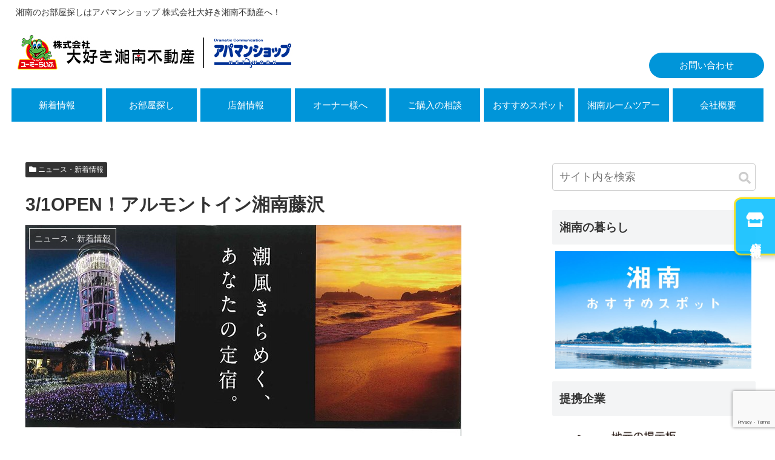

--- FILE ---
content_type: text/html; charset=utf-8
request_url: https://www.google.com/recaptcha/api2/anchor?ar=1&k=6LfwpYIpAAAAAOb23c5-KYBzPFCiw6vqEBVN5eE8&co=aHR0cHM6Ly93d3cuYXBhbWFuc2hvcC1zaG9uYW5jaGludGFpLmNvbTo0NDM.&hl=en&v=PoyoqOPhxBO7pBk68S4YbpHZ&size=invisible&anchor-ms=20000&execute-ms=30000&cb=2umfdcdz6kx6
body_size: 48639
content:
<!DOCTYPE HTML><html dir="ltr" lang="en"><head><meta http-equiv="Content-Type" content="text/html; charset=UTF-8">
<meta http-equiv="X-UA-Compatible" content="IE=edge">
<title>reCAPTCHA</title>
<style type="text/css">
/* cyrillic-ext */
@font-face {
  font-family: 'Roboto';
  font-style: normal;
  font-weight: 400;
  font-stretch: 100%;
  src: url(//fonts.gstatic.com/s/roboto/v48/KFO7CnqEu92Fr1ME7kSn66aGLdTylUAMa3GUBHMdazTgWw.woff2) format('woff2');
  unicode-range: U+0460-052F, U+1C80-1C8A, U+20B4, U+2DE0-2DFF, U+A640-A69F, U+FE2E-FE2F;
}
/* cyrillic */
@font-face {
  font-family: 'Roboto';
  font-style: normal;
  font-weight: 400;
  font-stretch: 100%;
  src: url(//fonts.gstatic.com/s/roboto/v48/KFO7CnqEu92Fr1ME7kSn66aGLdTylUAMa3iUBHMdazTgWw.woff2) format('woff2');
  unicode-range: U+0301, U+0400-045F, U+0490-0491, U+04B0-04B1, U+2116;
}
/* greek-ext */
@font-face {
  font-family: 'Roboto';
  font-style: normal;
  font-weight: 400;
  font-stretch: 100%;
  src: url(//fonts.gstatic.com/s/roboto/v48/KFO7CnqEu92Fr1ME7kSn66aGLdTylUAMa3CUBHMdazTgWw.woff2) format('woff2');
  unicode-range: U+1F00-1FFF;
}
/* greek */
@font-face {
  font-family: 'Roboto';
  font-style: normal;
  font-weight: 400;
  font-stretch: 100%;
  src: url(//fonts.gstatic.com/s/roboto/v48/KFO7CnqEu92Fr1ME7kSn66aGLdTylUAMa3-UBHMdazTgWw.woff2) format('woff2');
  unicode-range: U+0370-0377, U+037A-037F, U+0384-038A, U+038C, U+038E-03A1, U+03A3-03FF;
}
/* math */
@font-face {
  font-family: 'Roboto';
  font-style: normal;
  font-weight: 400;
  font-stretch: 100%;
  src: url(//fonts.gstatic.com/s/roboto/v48/KFO7CnqEu92Fr1ME7kSn66aGLdTylUAMawCUBHMdazTgWw.woff2) format('woff2');
  unicode-range: U+0302-0303, U+0305, U+0307-0308, U+0310, U+0312, U+0315, U+031A, U+0326-0327, U+032C, U+032F-0330, U+0332-0333, U+0338, U+033A, U+0346, U+034D, U+0391-03A1, U+03A3-03A9, U+03B1-03C9, U+03D1, U+03D5-03D6, U+03F0-03F1, U+03F4-03F5, U+2016-2017, U+2034-2038, U+203C, U+2040, U+2043, U+2047, U+2050, U+2057, U+205F, U+2070-2071, U+2074-208E, U+2090-209C, U+20D0-20DC, U+20E1, U+20E5-20EF, U+2100-2112, U+2114-2115, U+2117-2121, U+2123-214F, U+2190, U+2192, U+2194-21AE, U+21B0-21E5, U+21F1-21F2, U+21F4-2211, U+2213-2214, U+2216-22FF, U+2308-230B, U+2310, U+2319, U+231C-2321, U+2336-237A, U+237C, U+2395, U+239B-23B7, U+23D0, U+23DC-23E1, U+2474-2475, U+25AF, U+25B3, U+25B7, U+25BD, U+25C1, U+25CA, U+25CC, U+25FB, U+266D-266F, U+27C0-27FF, U+2900-2AFF, U+2B0E-2B11, U+2B30-2B4C, U+2BFE, U+3030, U+FF5B, U+FF5D, U+1D400-1D7FF, U+1EE00-1EEFF;
}
/* symbols */
@font-face {
  font-family: 'Roboto';
  font-style: normal;
  font-weight: 400;
  font-stretch: 100%;
  src: url(//fonts.gstatic.com/s/roboto/v48/KFO7CnqEu92Fr1ME7kSn66aGLdTylUAMaxKUBHMdazTgWw.woff2) format('woff2');
  unicode-range: U+0001-000C, U+000E-001F, U+007F-009F, U+20DD-20E0, U+20E2-20E4, U+2150-218F, U+2190, U+2192, U+2194-2199, U+21AF, U+21E6-21F0, U+21F3, U+2218-2219, U+2299, U+22C4-22C6, U+2300-243F, U+2440-244A, U+2460-24FF, U+25A0-27BF, U+2800-28FF, U+2921-2922, U+2981, U+29BF, U+29EB, U+2B00-2BFF, U+4DC0-4DFF, U+FFF9-FFFB, U+10140-1018E, U+10190-1019C, U+101A0, U+101D0-101FD, U+102E0-102FB, U+10E60-10E7E, U+1D2C0-1D2D3, U+1D2E0-1D37F, U+1F000-1F0FF, U+1F100-1F1AD, U+1F1E6-1F1FF, U+1F30D-1F30F, U+1F315, U+1F31C, U+1F31E, U+1F320-1F32C, U+1F336, U+1F378, U+1F37D, U+1F382, U+1F393-1F39F, U+1F3A7-1F3A8, U+1F3AC-1F3AF, U+1F3C2, U+1F3C4-1F3C6, U+1F3CA-1F3CE, U+1F3D4-1F3E0, U+1F3ED, U+1F3F1-1F3F3, U+1F3F5-1F3F7, U+1F408, U+1F415, U+1F41F, U+1F426, U+1F43F, U+1F441-1F442, U+1F444, U+1F446-1F449, U+1F44C-1F44E, U+1F453, U+1F46A, U+1F47D, U+1F4A3, U+1F4B0, U+1F4B3, U+1F4B9, U+1F4BB, U+1F4BF, U+1F4C8-1F4CB, U+1F4D6, U+1F4DA, U+1F4DF, U+1F4E3-1F4E6, U+1F4EA-1F4ED, U+1F4F7, U+1F4F9-1F4FB, U+1F4FD-1F4FE, U+1F503, U+1F507-1F50B, U+1F50D, U+1F512-1F513, U+1F53E-1F54A, U+1F54F-1F5FA, U+1F610, U+1F650-1F67F, U+1F687, U+1F68D, U+1F691, U+1F694, U+1F698, U+1F6AD, U+1F6B2, U+1F6B9-1F6BA, U+1F6BC, U+1F6C6-1F6CF, U+1F6D3-1F6D7, U+1F6E0-1F6EA, U+1F6F0-1F6F3, U+1F6F7-1F6FC, U+1F700-1F7FF, U+1F800-1F80B, U+1F810-1F847, U+1F850-1F859, U+1F860-1F887, U+1F890-1F8AD, U+1F8B0-1F8BB, U+1F8C0-1F8C1, U+1F900-1F90B, U+1F93B, U+1F946, U+1F984, U+1F996, U+1F9E9, U+1FA00-1FA6F, U+1FA70-1FA7C, U+1FA80-1FA89, U+1FA8F-1FAC6, U+1FACE-1FADC, U+1FADF-1FAE9, U+1FAF0-1FAF8, U+1FB00-1FBFF;
}
/* vietnamese */
@font-face {
  font-family: 'Roboto';
  font-style: normal;
  font-weight: 400;
  font-stretch: 100%;
  src: url(//fonts.gstatic.com/s/roboto/v48/KFO7CnqEu92Fr1ME7kSn66aGLdTylUAMa3OUBHMdazTgWw.woff2) format('woff2');
  unicode-range: U+0102-0103, U+0110-0111, U+0128-0129, U+0168-0169, U+01A0-01A1, U+01AF-01B0, U+0300-0301, U+0303-0304, U+0308-0309, U+0323, U+0329, U+1EA0-1EF9, U+20AB;
}
/* latin-ext */
@font-face {
  font-family: 'Roboto';
  font-style: normal;
  font-weight: 400;
  font-stretch: 100%;
  src: url(//fonts.gstatic.com/s/roboto/v48/KFO7CnqEu92Fr1ME7kSn66aGLdTylUAMa3KUBHMdazTgWw.woff2) format('woff2');
  unicode-range: U+0100-02BA, U+02BD-02C5, U+02C7-02CC, U+02CE-02D7, U+02DD-02FF, U+0304, U+0308, U+0329, U+1D00-1DBF, U+1E00-1E9F, U+1EF2-1EFF, U+2020, U+20A0-20AB, U+20AD-20C0, U+2113, U+2C60-2C7F, U+A720-A7FF;
}
/* latin */
@font-face {
  font-family: 'Roboto';
  font-style: normal;
  font-weight: 400;
  font-stretch: 100%;
  src: url(//fonts.gstatic.com/s/roboto/v48/KFO7CnqEu92Fr1ME7kSn66aGLdTylUAMa3yUBHMdazQ.woff2) format('woff2');
  unicode-range: U+0000-00FF, U+0131, U+0152-0153, U+02BB-02BC, U+02C6, U+02DA, U+02DC, U+0304, U+0308, U+0329, U+2000-206F, U+20AC, U+2122, U+2191, U+2193, U+2212, U+2215, U+FEFF, U+FFFD;
}
/* cyrillic-ext */
@font-face {
  font-family: 'Roboto';
  font-style: normal;
  font-weight: 500;
  font-stretch: 100%;
  src: url(//fonts.gstatic.com/s/roboto/v48/KFO7CnqEu92Fr1ME7kSn66aGLdTylUAMa3GUBHMdazTgWw.woff2) format('woff2');
  unicode-range: U+0460-052F, U+1C80-1C8A, U+20B4, U+2DE0-2DFF, U+A640-A69F, U+FE2E-FE2F;
}
/* cyrillic */
@font-face {
  font-family: 'Roboto';
  font-style: normal;
  font-weight: 500;
  font-stretch: 100%;
  src: url(//fonts.gstatic.com/s/roboto/v48/KFO7CnqEu92Fr1ME7kSn66aGLdTylUAMa3iUBHMdazTgWw.woff2) format('woff2');
  unicode-range: U+0301, U+0400-045F, U+0490-0491, U+04B0-04B1, U+2116;
}
/* greek-ext */
@font-face {
  font-family: 'Roboto';
  font-style: normal;
  font-weight: 500;
  font-stretch: 100%;
  src: url(//fonts.gstatic.com/s/roboto/v48/KFO7CnqEu92Fr1ME7kSn66aGLdTylUAMa3CUBHMdazTgWw.woff2) format('woff2');
  unicode-range: U+1F00-1FFF;
}
/* greek */
@font-face {
  font-family: 'Roboto';
  font-style: normal;
  font-weight: 500;
  font-stretch: 100%;
  src: url(//fonts.gstatic.com/s/roboto/v48/KFO7CnqEu92Fr1ME7kSn66aGLdTylUAMa3-UBHMdazTgWw.woff2) format('woff2');
  unicode-range: U+0370-0377, U+037A-037F, U+0384-038A, U+038C, U+038E-03A1, U+03A3-03FF;
}
/* math */
@font-face {
  font-family: 'Roboto';
  font-style: normal;
  font-weight: 500;
  font-stretch: 100%;
  src: url(//fonts.gstatic.com/s/roboto/v48/KFO7CnqEu92Fr1ME7kSn66aGLdTylUAMawCUBHMdazTgWw.woff2) format('woff2');
  unicode-range: U+0302-0303, U+0305, U+0307-0308, U+0310, U+0312, U+0315, U+031A, U+0326-0327, U+032C, U+032F-0330, U+0332-0333, U+0338, U+033A, U+0346, U+034D, U+0391-03A1, U+03A3-03A9, U+03B1-03C9, U+03D1, U+03D5-03D6, U+03F0-03F1, U+03F4-03F5, U+2016-2017, U+2034-2038, U+203C, U+2040, U+2043, U+2047, U+2050, U+2057, U+205F, U+2070-2071, U+2074-208E, U+2090-209C, U+20D0-20DC, U+20E1, U+20E5-20EF, U+2100-2112, U+2114-2115, U+2117-2121, U+2123-214F, U+2190, U+2192, U+2194-21AE, U+21B0-21E5, U+21F1-21F2, U+21F4-2211, U+2213-2214, U+2216-22FF, U+2308-230B, U+2310, U+2319, U+231C-2321, U+2336-237A, U+237C, U+2395, U+239B-23B7, U+23D0, U+23DC-23E1, U+2474-2475, U+25AF, U+25B3, U+25B7, U+25BD, U+25C1, U+25CA, U+25CC, U+25FB, U+266D-266F, U+27C0-27FF, U+2900-2AFF, U+2B0E-2B11, U+2B30-2B4C, U+2BFE, U+3030, U+FF5B, U+FF5D, U+1D400-1D7FF, U+1EE00-1EEFF;
}
/* symbols */
@font-face {
  font-family: 'Roboto';
  font-style: normal;
  font-weight: 500;
  font-stretch: 100%;
  src: url(//fonts.gstatic.com/s/roboto/v48/KFO7CnqEu92Fr1ME7kSn66aGLdTylUAMaxKUBHMdazTgWw.woff2) format('woff2');
  unicode-range: U+0001-000C, U+000E-001F, U+007F-009F, U+20DD-20E0, U+20E2-20E4, U+2150-218F, U+2190, U+2192, U+2194-2199, U+21AF, U+21E6-21F0, U+21F3, U+2218-2219, U+2299, U+22C4-22C6, U+2300-243F, U+2440-244A, U+2460-24FF, U+25A0-27BF, U+2800-28FF, U+2921-2922, U+2981, U+29BF, U+29EB, U+2B00-2BFF, U+4DC0-4DFF, U+FFF9-FFFB, U+10140-1018E, U+10190-1019C, U+101A0, U+101D0-101FD, U+102E0-102FB, U+10E60-10E7E, U+1D2C0-1D2D3, U+1D2E0-1D37F, U+1F000-1F0FF, U+1F100-1F1AD, U+1F1E6-1F1FF, U+1F30D-1F30F, U+1F315, U+1F31C, U+1F31E, U+1F320-1F32C, U+1F336, U+1F378, U+1F37D, U+1F382, U+1F393-1F39F, U+1F3A7-1F3A8, U+1F3AC-1F3AF, U+1F3C2, U+1F3C4-1F3C6, U+1F3CA-1F3CE, U+1F3D4-1F3E0, U+1F3ED, U+1F3F1-1F3F3, U+1F3F5-1F3F7, U+1F408, U+1F415, U+1F41F, U+1F426, U+1F43F, U+1F441-1F442, U+1F444, U+1F446-1F449, U+1F44C-1F44E, U+1F453, U+1F46A, U+1F47D, U+1F4A3, U+1F4B0, U+1F4B3, U+1F4B9, U+1F4BB, U+1F4BF, U+1F4C8-1F4CB, U+1F4D6, U+1F4DA, U+1F4DF, U+1F4E3-1F4E6, U+1F4EA-1F4ED, U+1F4F7, U+1F4F9-1F4FB, U+1F4FD-1F4FE, U+1F503, U+1F507-1F50B, U+1F50D, U+1F512-1F513, U+1F53E-1F54A, U+1F54F-1F5FA, U+1F610, U+1F650-1F67F, U+1F687, U+1F68D, U+1F691, U+1F694, U+1F698, U+1F6AD, U+1F6B2, U+1F6B9-1F6BA, U+1F6BC, U+1F6C6-1F6CF, U+1F6D3-1F6D7, U+1F6E0-1F6EA, U+1F6F0-1F6F3, U+1F6F7-1F6FC, U+1F700-1F7FF, U+1F800-1F80B, U+1F810-1F847, U+1F850-1F859, U+1F860-1F887, U+1F890-1F8AD, U+1F8B0-1F8BB, U+1F8C0-1F8C1, U+1F900-1F90B, U+1F93B, U+1F946, U+1F984, U+1F996, U+1F9E9, U+1FA00-1FA6F, U+1FA70-1FA7C, U+1FA80-1FA89, U+1FA8F-1FAC6, U+1FACE-1FADC, U+1FADF-1FAE9, U+1FAF0-1FAF8, U+1FB00-1FBFF;
}
/* vietnamese */
@font-face {
  font-family: 'Roboto';
  font-style: normal;
  font-weight: 500;
  font-stretch: 100%;
  src: url(//fonts.gstatic.com/s/roboto/v48/KFO7CnqEu92Fr1ME7kSn66aGLdTylUAMa3OUBHMdazTgWw.woff2) format('woff2');
  unicode-range: U+0102-0103, U+0110-0111, U+0128-0129, U+0168-0169, U+01A0-01A1, U+01AF-01B0, U+0300-0301, U+0303-0304, U+0308-0309, U+0323, U+0329, U+1EA0-1EF9, U+20AB;
}
/* latin-ext */
@font-face {
  font-family: 'Roboto';
  font-style: normal;
  font-weight: 500;
  font-stretch: 100%;
  src: url(//fonts.gstatic.com/s/roboto/v48/KFO7CnqEu92Fr1ME7kSn66aGLdTylUAMa3KUBHMdazTgWw.woff2) format('woff2');
  unicode-range: U+0100-02BA, U+02BD-02C5, U+02C7-02CC, U+02CE-02D7, U+02DD-02FF, U+0304, U+0308, U+0329, U+1D00-1DBF, U+1E00-1E9F, U+1EF2-1EFF, U+2020, U+20A0-20AB, U+20AD-20C0, U+2113, U+2C60-2C7F, U+A720-A7FF;
}
/* latin */
@font-face {
  font-family: 'Roboto';
  font-style: normal;
  font-weight: 500;
  font-stretch: 100%;
  src: url(//fonts.gstatic.com/s/roboto/v48/KFO7CnqEu92Fr1ME7kSn66aGLdTylUAMa3yUBHMdazQ.woff2) format('woff2');
  unicode-range: U+0000-00FF, U+0131, U+0152-0153, U+02BB-02BC, U+02C6, U+02DA, U+02DC, U+0304, U+0308, U+0329, U+2000-206F, U+20AC, U+2122, U+2191, U+2193, U+2212, U+2215, U+FEFF, U+FFFD;
}
/* cyrillic-ext */
@font-face {
  font-family: 'Roboto';
  font-style: normal;
  font-weight: 900;
  font-stretch: 100%;
  src: url(//fonts.gstatic.com/s/roboto/v48/KFO7CnqEu92Fr1ME7kSn66aGLdTylUAMa3GUBHMdazTgWw.woff2) format('woff2');
  unicode-range: U+0460-052F, U+1C80-1C8A, U+20B4, U+2DE0-2DFF, U+A640-A69F, U+FE2E-FE2F;
}
/* cyrillic */
@font-face {
  font-family: 'Roboto';
  font-style: normal;
  font-weight: 900;
  font-stretch: 100%;
  src: url(//fonts.gstatic.com/s/roboto/v48/KFO7CnqEu92Fr1ME7kSn66aGLdTylUAMa3iUBHMdazTgWw.woff2) format('woff2');
  unicode-range: U+0301, U+0400-045F, U+0490-0491, U+04B0-04B1, U+2116;
}
/* greek-ext */
@font-face {
  font-family: 'Roboto';
  font-style: normal;
  font-weight: 900;
  font-stretch: 100%;
  src: url(//fonts.gstatic.com/s/roboto/v48/KFO7CnqEu92Fr1ME7kSn66aGLdTylUAMa3CUBHMdazTgWw.woff2) format('woff2');
  unicode-range: U+1F00-1FFF;
}
/* greek */
@font-face {
  font-family: 'Roboto';
  font-style: normal;
  font-weight: 900;
  font-stretch: 100%;
  src: url(//fonts.gstatic.com/s/roboto/v48/KFO7CnqEu92Fr1ME7kSn66aGLdTylUAMa3-UBHMdazTgWw.woff2) format('woff2');
  unicode-range: U+0370-0377, U+037A-037F, U+0384-038A, U+038C, U+038E-03A1, U+03A3-03FF;
}
/* math */
@font-face {
  font-family: 'Roboto';
  font-style: normal;
  font-weight: 900;
  font-stretch: 100%;
  src: url(//fonts.gstatic.com/s/roboto/v48/KFO7CnqEu92Fr1ME7kSn66aGLdTylUAMawCUBHMdazTgWw.woff2) format('woff2');
  unicode-range: U+0302-0303, U+0305, U+0307-0308, U+0310, U+0312, U+0315, U+031A, U+0326-0327, U+032C, U+032F-0330, U+0332-0333, U+0338, U+033A, U+0346, U+034D, U+0391-03A1, U+03A3-03A9, U+03B1-03C9, U+03D1, U+03D5-03D6, U+03F0-03F1, U+03F4-03F5, U+2016-2017, U+2034-2038, U+203C, U+2040, U+2043, U+2047, U+2050, U+2057, U+205F, U+2070-2071, U+2074-208E, U+2090-209C, U+20D0-20DC, U+20E1, U+20E5-20EF, U+2100-2112, U+2114-2115, U+2117-2121, U+2123-214F, U+2190, U+2192, U+2194-21AE, U+21B0-21E5, U+21F1-21F2, U+21F4-2211, U+2213-2214, U+2216-22FF, U+2308-230B, U+2310, U+2319, U+231C-2321, U+2336-237A, U+237C, U+2395, U+239B-23B7, U+23D0, U+23DC-23E1, U+2474-2475, U+25AF, U+25B3, U+25B7, U+25BD, U+25C1, U+25CA, U+25CC, U+25FB, U+266D-266F, U+27C0-27FF, U+2900-2AFF, U+2B0E-2B11, U+2B30-2B4C, U+2BFE, U+3030, U+FF5B, U+FF5D, U+1D400-1D7FF, U+1EE00-1EEFF;
}
/* symbols */
@font-face {
  font-family: 'Roboto';
  font-style: normal;
  font-weight: 900;
  font-stretch: 100%;
  src: url(//fonts.gstatic.com/s/roboto/v48/KFO7CnqEu92Fr1ME7kSn66aGLdTylUAMaxKUBHMdazTgWw.woff2) format('woff2');
  unicode-range: U+0001-000C, U+000E-001F, U+007F-009F, U+20DD-20E0, U+20E2-20E4, U+2150-218F, U+2190, U+2192, U+2194-2199, U+21AF, U+21E6-21F0, U+21F3, U+2218-2219, U+2299, U+22C4-22C6, U+2300-243F, U+2440-244A, U+2460-24FF, U+25A0-27BF, U+2800-28FF, U+2921-2922, U+2981, U+29BF, U+29EB, U+2B00-2BFF, U+4DC0-4DFF, U+FFF9-FFFB, U+10140-1018E, U+10190-1019C, U+101A0, U+101D0-101FD, U+102E0-102FB, U+10E60-10E7E, U+1D2C0-1D2D3, U+1D2E0-1D37F, U+1F000-1F0FF, U+1F100-1F1AD, U+1F1E6-1F1FF, U+1F30D-1F30F, U+1F315, U+1F31C, U+1F31E, U+1F320-1F32C, U+1F336, U+1F378, U+1F37D, U+1F382, U+1F393-1F39F, U+1F3A7-1F3A8, U+1F3AC-1F3AF, U+1F3C2, U+1F3C4-1F3C6, U+1F3CA-1F3CE, U+1F3D4-1F3E0, U+1F3ED, U+1F3F1-1F3F3, U+1F3F5-1F3F7, U+1F408, U+1F415, U+1F41F, U+1F426, U+1F43F, U+1F441-1F442, U+1F444, U+1F446-1F449, U+1F44C-1F44E, U+1F453, U+1F46A, U+1F47D, U+1F4A3, U+1F4B0, U+1F4B3, U+1F4B9, U+1F4BB, U+1F4BF, U+1F4C8-1F4CB, U+1F4D6, U+1F4DA, U+1F4DF, U+1F4E3-1F4E6, U+1F4EA-1F4ED, U+1F4F7, U+1F4F9-1F4FB, U+1F4FD-1F4FE, U+1F503, U+1F507-1F50B, U+1F50D, U+1F512-1F513, U+1F53E-1F54A, U+1F54F-1F5FA, U+1F610, U+1F650-1F67F, U+1F687, U+1F68D, U+1F691, U+1F694, U+1F698, U+1F6AD, U+1F6B2, U+1F6B9-1F6BA, U+1F6BC, U+1F6C6-1F6CF, U+1F6D3-1F6D7, U+1F6E0-1F6EA, U+1F6F0-1F6F3, U+1F6F7-1F6FC, U+1F700-1F7FF, U+1F800-1F80B, U+1F810-1F847, U+1F850-1F859, U+1F860-1F887, U+1F890-1F8AD, U+1F8B0-1F8BB, U+1F8C0-1F8C1, U+1F900-1F90B, U+1F93B, U+1F946, U+1F984, U+1F996, U+1F9E9, U+1FA00-1FA6F, U+1FA70-1FA7C, U+1FA80-1FA89, U+1FA8F-1FAC6, U+1FACE-1FADC, U+1FADF-1FAE9, U+1FAF0-1FAF8, U+1FB00-1FBFF;
}
/* vietnamese */
@font-face {
  font-family: 'Roboto';
  font-style: normal;
  font-weight: 900;
  font-stretch: 100%;
  src: url(//fonts.gstatic.com/s/roboto/v48/KFO7CnqEu92Fr1ME7kSn66aGLdTylUAMa3OUBHMdazTgWw.woff2) format('woff2');
  unicode-range: U+0102-0103, U+0110-0111, U+0128-0129, U+0168-0169, U+01A0-01A1, U+01AF-01B0, U+0300-0301, U+0303-0304, U+0308-0309, U+0323, U+0329, U+1EA0-1EF9, U+20AB;
}
/* latin-ext */
@font-face {
  font-family: 'Roboto';
  font-style: normal;
  font-weight: 900;
  font-stretch: 100%;
  src: url(//fonts.gstatic.com/s/roboto/v48/KFO7CnqEu92Fr1ME7kSn66aGLdTylUAMa3KUBHMdazTgWw.woff2) format('woff2');
  unicode-range: U+0100-02BA, U+02BD-02C5, U+02C7-02CC, U+02CE-02D7, U+02DD-02FF, U+0304, U+0308, U+0329, U+1D00-1DBF, U+1E00-1E9F, U+1EF2-1EFF, U+2020, U+20A0-20AB, U+20AD-20C0, U+2113, U+2C60-2C7F, U+A720-A7FF;
}
/* latin */
@font-face {
  font-family: 'Roboto';
  font-style: normal;
  font-weight: 900;
  font-stretch: 100%;
  src: url(//fonts.gstatic.com/s/roboto/v48/KFO7CnqEu92Fr1ME7kSn66aGLdTylUAMa3yUBHMdazQ.woff2) format('woff2');
  unicode-range: U+0000-00FF, U+0131, U+0152-0153, U+02BB-02BC, U+02C6, U+02DA, U+02DC, U+0304, U+0308, U+0329, U+2000-206F, U+20AC, U+2122, U+2191, U+2193, U+2212, U+2215, U+FEFF, U+FFFD;
}

</style>
<link rel="stylesheet" type="text/css" href="https://www.gstatic.com/recaptcha/releases/PoyoqOPhxBO7pBk68S4YbpHZ/styles__ltr.css">
<script nonce="iN4g9h2WmN8hMb5Xf29X3A" type="text/javascript">window['__recaptcha_api'] = 'https://www.google.com/recaptcha/api2/';</script>
<script type="text/javascript" src="https://www.gstatic.com/recaptcha/releases/PoyoqOPhxBO7pBk68S4YbpHZ/recaptcha__en.js" nonce="iN4g9h2WmN8hMb5Xf29X3A">
      
    </script></head>
<body><div id="rc-anchor-alert" class="rc-anchor-alert"></div>
<input type="hidden" id="recaptcha-token" value="[base64]">
<script type="text/javascript" nonce="iN4g9h2WmN8hMb5Xf29X3A">
      recaptcha.anchor.Main.init("[\x22ainput\x22,[\x22bgdata\x22,\x22\x22,\[base64]/[base64]/bmV3IFpbdF0obVswXSk6Sz09Mj9uZXcgWlt0XShtWzBdLG1bMV0pOks9PTM/bmV3IFpbdF0obVswXSxtWzFdLG1bMl0pOks9PTQ/[base64]/[base64]/[base64]/[base64]/[base64]/[base64]/[base64]/[base64]/[base64]/[base64]/[base64]/[base64]/[base64]/[base64]\\u003d\\u003d\x22,\[base64]\x22,\x22f0I4woRMflZ3w4LDisO/w6LCoisxwolKdiMWwo9ow5/CiAdQwptHMcKjwp3CtMOHw5onw7lDPsObwqbDiMKxJcOxwqDDl2HDijHCkcOawp/DogcsPyxowp/DnirDlcKUAwHClDhDw57DrxjCrCMGw5RZwpTDtsOgwpZiwrbCsAHDnMOrwr0yMzMvwrkMKMKPw7zCimXDnkXCmDTCrsOuw4FRwpfDkMKGwovCrTFRTsORwo3DssKrwowUFnzDsMOhwrA9QcKsw4LClsO9w6nDlsKCw67DjSvDv8KVwoJAw4B/w5IXHcOJXcKrwrVeIcK/w6LCk8Ojw6E/UxM9UB7Du3XCgFXDgnrCuksEa8KwcMOeDcKkfSNdw4UMKALCpTXCk8OZCMK3w7jCi2ZSwrd+GMODF8KkwphLXMKOS8KrFQhXw4xWQiZYXMOtw4vDnxrCoCFJw7rDksKYecOKw77DljHCqcK/aMOmGQJWDMKGdy5Mwq0Lwqg7w4Z+w5Alw5NpXsOkwqg0w7bDgcOcwpo2wrPDt04sbcKzS8OfOMKcw7/[base64]/wrJRwrTDgkvDhcOFFXrDksOew4PDl8OSUcKMw512wroKRVQzDS9nE1LDoWhzwoAKw7bDgMKBw7vDs8OrHMOuwq4CVMKwQsK2w6bCtHQbCQrCvXTDpELDjcKxw63DkMO7wplMw6ITdTzDshDCtm7Cjg3Dv8O8w6FtHMKUwo1+acKpHMOzCsOuw5/CosKww4tBwrJHw7/Dryk/w4IxwoDDgyd+ZsOjXsO1w6PDncOncgI3wqXDlgZDXgNfMxbDm8KrWMKcYjA+asO5QsKPwonDi8OFw4bDusKxeGXCp8OaQcOhw4bDjsO+dWPDtVgiw53DssKXSSbCn8O0worDo2PCh8OuTMOMTcO4T8Kgw5/[base64]/[base64]/DgcKewqMfSlXCrF0vw4HDgsO9RMOjCwLDlyM5w5U8wqwDAsOtP8Okw77DjcOUwpkiEDNsRmjDuizDiR3Dh8OPw7cFSMKKwqjDv0cFLn3CoUXCmsKWw4/Dkxoiw4bCq8OwFcOYAGsCw67ChjwhwqJNZsO4wqjCliLCj8KgwpVdNsOww4/ChTzDpiLDn8KtFCR+wr4+NXJOScKewr0ZDi7CmMO/wp85w5TChMKJNA4wwqVhwp/[base64]/[base64]/[base64]/[base64]/wpoPw5Nuw4fDjFLDpcKSw5o8w5g8w5JqwoMsLcK0C0HDu8O9wq7DncKXEcKrw4XDiWIicsOCc1HDrVU2X8ODBMOaw6EedC1MwpUZwoDCkMOoYlvDr8KQFMOsDMOaw7jDmjFXd8KTwqlgMiLCrh/CjD3DtsKXwqtZG27ClMKLwp7Dk0FvUsOew4vDkMKjAkfDi8OIw7QZRG1dw4cTw7DDm8O+FMOPw57CvcKpw4c+w5B1wrkCw6TDmcKnR8OGa0HCs8KCR04OFnHCuT5IbinDt8KhRsOxwpE8w5J2w4pFw4PCtsKgwqNlw7XClcK7w5N5w4rDu8OdwoZ/McOPNMOAd8OqSUtqNEfDlMOHIcOnw6zCu8KRwrDCtXsfwqXCjkweHXTCsSbDulPCocOoWRzCqsOEEyk5w5/[base64]/DncKmw7FkaVRGH8OARjNIwp5uF8Obw7zClcKzw6YRwoTDhzxuwrBawpNuMDZdZ8KrA1rDozbCmsKXw5oIw6xcw5JDZG95HMKzLwDCqMKFbsO3PhxAQizCjGh0wqTDg38ZHsOPw7BZwqYJw6EIwpdIW2B/JcOVYMO4w65Swo9Rw57DpcK1PMKpwql5dw0sYsOcwoYmF1FldjlkwovDj8ORTMKqGcKYOArCpRrCo8OOHcKCG2lfw5PCq8O2TcOCw4c7M8KDM2XCucOAw5jCkHTCuzAFwrzCosO4w4oOenhDKsKNAxPCjR/Cgns6wpLDkMOLwojDvAXDoA9ePURCRsKTwoZ5EMOcw6tQwpJMP8K3wpDDkcKvw5M0w4vDgTlOCxPChsOtw59TfcO8w7vDvMKvw6jCgzITwrNoYgk9Q2giw6Vww5NLwo1FHsKJJ8OgwqbDjXpDO8Orw7/Dl8OlFg5Ow4/Cm1HDsUfDkR7Cv8KNWT5Df8O+EMOsw5pjw6/CmHrCqMO7w7rDlsO/w70NYUhKbcKNdijCi8ODATUgwr8xwrTDpcOFw5XDpMOYwpPClzFkw4nCnsK6wol6wpnDqQZowpHDjcKHw6wLwrk+AcOKHcOlw4nDpnZiBwAgworDusKVwpLCr3XDmAbDvQLCmlDCqTPDrXMowrZQWBLCjcKkw4XCisOkwrV+Gz/CvcKCw5LDp2lUIMKkw6/ClBJzwpl+JGgMwoN5PUbCmCAow7gocUlHwoLDhlEVw6oYC8K5L0DDulzCkcOLw6fDs8KPbMOvwp4wwrnDocOLwrllGMOxwr7CncKyQcKwfBvDnsOjKTrDsRJPMMOUwpnCtcKGZ8KBaMKAwr7CqVnDrTrDsxzDoyLCmMOBdh4Sw5Jww43Ds8KhYV/[base64]/w6oNIsOkISTDscKLZsKkwqDDvMOkUmkgJMKHwpDDu2t3wqnCiXjChsOrYMOPFA7Dp0HDujnDssK4K3/DmzM7wpZ1JEpMI8Ojw6V5JsKZw77CoU/CkHPDtcKww4/DhTV/w7fDnxtfFcOmwq7Dth/[base64]/CqHnChyZgF2nDlXcqDMKMw7zChi3DssK5LS7DqkBoD1oDXsKCZT7CssOzwqM1wo4+w7sKHMKvwrjDq8ONwqvDtUzCgF4+P8OlOcOMCl3CssO2YQALSMOpTmxRASjDj8OTwqnCsk7DkMKNw4k3w5YAwqIOwrQ1UnjDnMOYHcK0MsOjO8OwQMK/wo47w4xBVGMDTm4Xw5vDknHDoWVawr/CpsO4dXxZOxDDjsK4FQx2E8K8NgbCpsKAGic7wrhsw63CusOEVUPCpDLDjsKXwpfCgsKlZTrCgVLDjFjCmcOhP0fDlQEPGRfCq2xIw4jDvMOtTj3DungMw6vClsKgw4vCosKnIlpuZQU4NMKBwqFfAsOyOU5/w7opw67CiCvDpsO4w5woakpPwqVXw6pdwrLDjxLCiMKnw5Ymwrlyw43DrWQDMkzDpXvCsnp+ZC4CdMO1wrt5fsKJwqDDjMOrS8O+wofChMKpDy1SQSLDk8KjwrI2e0XCokM+Bn8eCMOqJBrCocKUwqwQTDFvbS/DgMO+CMOdI8OQwpbCl8OzWBbDo0XDtCACw5zDoMO3e1jCnyk/ZmrCg3Yvw6cGHsOnHwnDhzXDoMK2fnouCULChFs9w5QfUmUCwq9lwrIjcWDDmcOewqjCv3oAbMKOJMKzcMKyTRspSsKPa8OXw6Mpw7rCtmBBJh/CkTICOcKdfkB/OiwZPzYeLwrDpELDpnPCiQxYwoRXw7YxfcO3Fn5tccOvw4fCi8OOw7PCknt2w60+QsKwW8KYT0jCp3tfw7JjMm3DrljCnsO0w6PCjWl0TGHDrDZFZcOIwrFAbwRnTz5NRntQM1jCoDDCqsO8Ez/DrC3DjzzCiyvDpDXDk2bDvCzCgsOeV8K5MxnCqcO3HHRQFjRvJyXDn1sgFyhVasKgw6rDr8OXbsOrY8OKFcOTeC0QQnF/wpfCksOXIWRKw5rDuR/CisO6w5PDkGLCpF0Xw7xYwrMpB8KxwpbDlVwfwonCmkrCocKEJMOEwqk+MMKZei9FIMK6w6cmwpvDnA3DvsOtw4zDlcKFwowzw5zCgnjDoMKjc8KNw6XCj8OawrzCgXLChHM3c1PCmXcrw5QVw77CvRbDpsK/w4jCvRoNMcKnw7rDr8K3HMOXwo0bw5nDm8Olw7bDrMO4wrfDqsOmFhwiWxYHw65jBsOfM8OUeQ1bXDxSw4bDucO1woB4wq3CsmhUw4UlwqPCv3DCmw95w5DDhA/ChMO+QS1AIBjClMKbScOUwqIWXcKiwpPCnzbCtsKnHcOgRDzDgiwLwp7CpWXCsWI0K8K+wp/[base64]/DpsOzMTViwojCu33CrsOSwr8LW2zDncK2Yj7Ck8OzQyl8d8KbLMOlw5BsGHDDosKnwq3DiDTDt8OdWMKqUsO9RsOGdAQzKMKuw7fDk3cyw54mAHbCqUnDjAHCo8OSIQ8Dw53Dp8OpwpzCjsOswrMTwogVw6pcw7FnwqEwwr/Dv8KzwrN6woZpQVHCtcKRw6ITwr1CwqZ1I8K3SMKmwqLDhcKSw7Y0CArCscOOw4bCj0HDucK/[base64]/[base64]/[base64]/DucKZwrpCwr1fw4QAw7YaLj/CrwHDkCQkw6HCrX1HP8O6w6Y4w5Q6IMK9w47CqsOGGMKfwr7DlTnCtBjDgXXDgMOkOGQdwqZoYiY8wr7Dslg0NCXCvcKuP8KJMU/[base64]/CocKVwqcJwrlRwovCncKZw6TDhENjdj51w6lIFnAceyPDuMKSwph4VlpLfVEnwpPCuWbDkkjDpxjCnTjDm8KXR24Iw4rDrARaw6fCjMO7DTPDoMOOdsKuw5F2RMK0w7FQNhrDqE3Dk3rDqRpZwqh5w4AlWsKcw6Q8wotDBgFbwq/[base64]/CmMKmfcO8IMKqwrV+wqPDjwjCusO0U34iCirDjcKwBcOkwrLDucKARFbCtgbDoxwxw5/Dk8K2woECw6bCiiPCqGDDm1JlFn5FLcOKUcORUMOuw7sFw7MvAyLDiUM+w4VKD33DgMOtwolHYsKKwrQZfxlbwp9Xw7huTMOtQxjDrUcJWMOCLDURWcKAwrcdw5rDgMOaaC/DnhvDohPCuMOsYwbChsOQwr/[base64]/[base64]/DmMKKw7h+MBfDu8O6Q1BUMsKnwrvDrsOzw4fDjsKbwqbDvMOfw5jCkF5yacKowpc1Wx8Kw73DrgPDoMOaw5/DkcOmRsKXwrnCvMKmworCrg59wos6cMONwqFJwqJZwofDl8O/[base64]/DnSBTS8OnOcKBFmQPUHpweS5iQVXDsinDrTXDvMKBwocOwo7DjcOGXnE/UiRBwpxwI8O7wrXDj8O6wqV/S8KKw6kNe8OLwp9cZ8O9OXLCucKLdiLCmsOaNFseScOUw6FTWgRPAX/ClcKubk0JBBDCtGMUwoDChCVVwonChTzDjCp5wpjCisO/UEbCu8K1bMOZw6hyOsO+w6RJw4tPwoTCicOZwoojXwnDnsKeL3QVwpLCowhvGMOWGh7Dp2EbfkLDlsKoR3/ChcOqw65QwqXCoMKtJsONXSXDgsOkc3M3Gk4HQ8OkZWIvw7h9AsOKw5jCsVR+DVPCsj/CjD8kcMKGwoh8e2oXTznCpcKOw7IcBMK1YcK+SyRQw4R0w6/CnjzCjsOBw5rCncK3w5jDgRA9wozCs1EawqLDtsKkXsOVwo3CpcK+JhHDtcKpEMKfEsKvw6plKcOQYGzDhcKmLWHDicK6w77CgcOBPMKow4nDq3/[base64]/wojDjsKVL8Ozw6bCgMKRS3BOw47Coj0BwpbCjMKbUkw8DcOWczjDhMO+wpbDswFYbcKTD37DosKmcwd4ZcO5ZElGw6zCoGMMw7JuEl/DvsKYwo3CpMOkw4jDuMK6csO5wovCnMOISsOdw5HCsMKYw6rDs10GIcKcwo/DucKXw6YjDRgYbsOLw4vDnxtuw4hOw4TDtW1bw7LDhErCtMKOw5XDtMKQwrfCucKNJMONCcOtfMONw71PwrVVw6kww5HCssOHw5MIRcKAe0XChTrCuhnDvMKzwrPCh0nDo8KnZTEtYTvCmyLCk8OPBMK2cW7Cu8K4HHErQ8O1WFnCrcKxFcOqw6tpTUkxw5/Di8KEwpPDvSUwwqjDjsK7MsK4AcK7RmTDoE82BT3DoWjCoB7DmS0TwrZlFMOlw6R3LMOmVsKwIsOewrRZKCrDssOAw45MIsKFwoxfwqDCvxVyw7nDrRxuRFB8JznClsKTw4t/worDqcOOwqIlw6HDtFchw7lTV8KzUcKtYMKGwqzDj8K2ThLDlk8fw4RowpcJwpkdw6cHNMOdw5/[base64]/CnHPCoz1Nw7TCknVvw5PCu8OiJMK3PzMGwqfDssKtL3nDpsKhL37DnkrDoAHDoyIrWsOgG8KfT8Oiw4hiw64XwpfDqcKuwoLCgRzCssOpwoQ3w5bDo1/DnHFANBF9GTnCnsKbw5wCCcOnwqdUwqBUwrMEdsKgw6nCt8OBVR9EC8O1wpJfw7LCjQtDPsK1Gk/CkcOfFMO9fsOUw7piw48IfsOaIMK1PcONw4bDhMKBwpXCnMOMCR/CkMKqwrF6w4fDk3VMwqd+wpfCvQYOwr/CjEhewoTDmMK9OVckNcKJw4pLNV/Di3PDnsODwpEiwpbCtH/Dg8KOw7YlUisuw4Aqw4jChcK1XMKFw5rDtsKKwqlnw5vCg8OCwocxF8K4wrYpw6bCiQ8vPBg+w7PDjGArw5bCoMK5MsOjw4BfTsO2SsO9w5YhwpzDucOEwo7DqATCjyvCqS7DuiHDhMOZf2TDmsOow7wyTn/DhmDCg0PDgRXCiQAZwobCn8KkKXhBwp84wo/[base64]/[base64]/[base64]/IUB/[base64]/Cl1TDrcKewqZ3wpMKCgbClsKZw5A7JF3CoCjCsmokCsOxw6bCgRJww7fCn8KRYHwsw4nCmMOlUknDuV0jw7lyTcK6bMKhw4TDoF3DksKEw7nCh8KvwpEvQ8OswrzDqxwuw5/CkMOCZCTDgEtuQ3/[base64]/w47DpMKvVMOZw77CsXvCjX0obA4tX2rDtMKKw5TDr3tDP8O4QMKOwrPDqsOZcMKrw60dOsKSwq43wocWwq7CusKvV8K5wo/DrsOsDsOFw7XCmsOtw6PCrWXDjQVcw7NyC8KJwrXCpMKvU8Ojw57Dj8O9egcyw4XCr8OgN8K4I8KBwpQCFMO/CsOAwoocWcK/SgBYwpjCl8OeUxpaNsKHwqnDkRdWVxLChMO4GsOPWkcMRk3DssKnHQ5HblkTK8KzRkbDr8OiS8OAIcOQwqLCmsOucybCi1JhwqzDhsOxw6/DlsKFYDbDsmbDvcOvwrA/cC/CpMOxwqnCg8K4JMKuwoYjCFTCv3tDJQ/DicOkMzrDu1TDsCpcwpxrQmTDqnYgw4vDvz8vwqnChsOKw5rCjErDnMKkw6F/[base64]/[base64]/w6TDh8K5CGfDrCLDuV/[base64]/[base64]/w4vCtxTDpsOMLMOFwrTDqMKrwqF6fh/ChB/Dt38Awr1CwrjCn8O9w7vCt8KqwovDoCQpH8KyQ2cCVmjDn34ewqvDs3rCvmzCusKjwo90w79bKsKUYMKZccKcwqk6Z0/DtcO3w5BddcKjQR7CqcOrwq/DvsOEfyjClAIHRsKjw6/CtF3CgVbDmR7CvMKFaMO7wo5Fe8OuWD5HAMOJw6XDn8K+wrRQUlfDusOkw5zCvUDDs0DDlVkJZMO1R8Ozw5PCs8OmwqDCqyvCrcKAH8O6M0TDoMOFwq5XXkHDkDXDgMKoSgZew4FKw4V3w49Nw6/[base64]/wq8Nw6QUw49pw7Uqw7fDssOHACkVwoxsZFjDhMKyMcK3w53Cs8KWPsOjFAfDgwnCjMK8XyHCsMK0wp/[base64]/[base64]/w7XCocK0w6PClXjCiDcNwp3CmMKqwoUowprDt2gwwr3CqHNcZMK1HMOqw69Mw7Nyw4zCmMOOHSp5w7FSwq3CjmHDnXDDoGzDgCYMw6x+SsK+BnzDpDQWYTgob8KTw5jCtix0w53DjsOjw4jDrH14OgoOwr/CtF/[base64]/[base64]/CgwHCoGNtKMKWG8KoAU/CpMKOw6jDlMO5WibCvDYEJ8KaPcOzwqZEw6zCk8O8OsKXw6rCsw3DoTLCjEJSVsKCTjwLw5fCsCpzYsOVwpPCinrDqgISwqJ0wroYEk7CplXDtE/DoVTDo1LDkx/[base64]/DqDfDuDvCvMKxw4rDisK5FknDsgAcwp00w51Pwox6w795X8KxUXd6Aw/ChsO/w4Mkw6tzCMKUwoh5w7TCsX7CncOwKsOcw4nCusOvTcKVwqfCpsOefMOpbsKUw7jCj8OZwoESw7sSwqPDkm06wp7CrSjDqMKLwrhLwpfCo8OweFnCmcOCOSDDhnPCpMKoFxvCjsOrwovCrlsrwpNiw75HEMKaDk1mZxAGw6tXwr/DtCMDUsOMVsK9csOzw6nCnMOvBCHCoMOXKsK8HcKfwpcpw4lLwqPCqMO9w7l7wpDDpMKzw7gPwoDDhRTCoyEww4YRwot6w4LDtAZiVcK9w7HDvMOHQnYxGsKtw7Z5w4bCgXg7wqLDg8OpwrbCnMKFwqXCpsK1SMK6wqxew4QkwqBQwq7Cph08w7fCjiTDmE/DuDJ3ZcODwqxbw7gjD8OYwoDDksKaVnfCgC0uWS7CmcO3FMK/[base64]/Dh8OnL8KwbsKQHUDCmG/DpsOtbygXKE90w5JVAG3DvMK2eMK5woXDq3rCr8KZwpXDpcOVwpPDuQLCusKvTHjDgMKGwrjDhMKuw6nDu8ObFQjCplLDpMORw63Cs8OpRMKOw7DCpUUYCB8WRMOKLENxPcOxRMOVAh4owq/DtsOnMcKWAEdjw4HCgX5TwosUOsOqw5jCqnMpw7sZLMKow53CjcOAw5fCgMKzFMKBTzppAQ/[base64]/DiB8tDxB/w6Jzw7Mmw4HDiCRsdz9SA3nCgsKMw6AJDiACY8OkwobDjATCrsOwKmTDiAd4NmRKwpjCoVc+wosndGvCrcO4wpnDsCzCqy/DtgI+w4bDmcKfw5Ufw7E+YEnCgcKuw7PDl8OmesONHcOXwqJiw486XQnDk8KdwpvCoHMxY0fDrcOWX8KpwqBOwpfCplFPTMOeJ8KfTmbCrGs6NE/DpXvDocOQwoczRcKqRsKJw4ZqXcKoecO6wqXCkUfClsOXwq4gSsOTZw9oKsOLw6/CmsObw7TCngB0w4Zqw47CmnYwJm1Ow4fChAfCglISNzUFOgxuw7vDkUZYDwhcLMKnw6J+w5PCi8OSWMORwr5bH8KeEcKKLGFbw4fDmiDDhcKKwpnChH3DgFDDsTAJbQ4tYggxVsK0woh7wpFdDjcjw6bDpxEQw6rCi0RQwosdDFbCjm4pw4XCkMK6w51pPV7Clk/Dg8KDC8KpwozDnk4gP8K0wp/[base64]/[base64]/Duw/Dq8KMC8KeLl/DnMKHw4fCvGHDoxo6w4jCiT9SSxZMw7xOVsOjBsOkw7PCp3/Cq0bCnsK/ccOtMypeExwlw4fDgcK6w6jDp2lfQQbDvwY/EMOpVhldUzLDpWTDsQoiwqk0wooAasKZw6Z3w60gwoN8asOpUm93PjfCvU7CggorRQ4yRTrDg8KNw40rw6LDosOiw7N6wofCmsKWOAFXwq7CmCjCqn5GfMOScMKjwonCncOKworCmMOnT3TDrsOgR1XDtSBQSzNvwrdZwqEWw4/Ci8KKwoXCvsKFwosuTBTDlUYVw4HCrsKnURdLw51Xw59uw6fCiMKuw5LDsMO8TRZPwpQfw7pHeSDCjMKNw44pwohIwrZTaxHDisOwPXQ9GAHCksKFPMO6wrfDgsO5XMK6w6AsOcK4woc/[base64]/[base64]/CkcOELMKEdcOSw4B4wprDkcKVw4nDkFM9H8OcwopKw6bDqnVuw63DhDnCqMKrwrwjwovDuVLCrDNhw5VcdsKBw4jDkWXDosKswpfDncO5w7UCO8O2wokmSMOhUcKoFsKVwqDDtXF7w65JfVILB0AfaSvDgcKRDh7DsMOWdcOpw7DCqyrDlsK5Xg0mG8OIbSQ/YcOtHgzDtCcpM8Oqw5PCkMK5EFPDqyHDkMO4wobDh8KHT8Kxw5TCiirCocKpw415wocmPVHDnz05woJmwpluJlpWwpTCncKvC8OqWE3Dh1Nyw5jDnsOdw5rCv2Few6nCisOeYsOBWBh/bBfDr1UnT8KXwpvDlWA1BkZzfS3Chk7DqjgiwqQ6E3zCvh7Dg0JAJsOIwqTCmGPDtMKRWWhuwr1+YUsdw6HDicOOwrElwrstw7hDwrzDkQ8MenLCkE9lTcKLGcKawrvCvmDClTTCu3kpasKyw75/LhXDicOCwrLCvHXCjMO2w4fCil43WHvDqDLCjcO0wo1Ww7/[base64]/[base64]/ISHCgmkuDMKfw7kRwrvCmDMuwqbCv3bCjMKPw4nDqsONw4nClsKNwqZyBsK7ESnChMOcO8KMIMKiwpkHw4vDhk0gwq3DvFRzw4DDqlJ8YgbCiEnCo8KJw7/[base64]/w4rCt8Kdwq3CulfDm8KBwqdnwq1KwqNeesOaw4tRwrDCmjx6KWjDhcO0w7kKcj0hw7vDoS/[base64]/DulLCk8O6w44sDUDDrgfCiMOyw6bDk2QNasOrw6kYw6QNwrEXZgZvPBEUw6PDkhoWJ8OQwqlPwqciwrDCtMKmw4bCtn8fwowNw54fUVVTwoF8wp8Wwo7Dgzsyw4PCk8OKw7hOdcOsecOOwrIOw5/[base64]/Di1fDtSPCpcKyesOmwo/CgMOVf8Oce1zCjsKZwpFTw5U8YsOTwpTDvmTCn8KdTFV7woIxwpXCiFjDkiPCpBcrw6NXJE7CsMK+wrLCtcONEsKvwqDCsHnDkGdSPiHCvBt3cx9iw4LChsKFGcOnwqsgw5zDn3/CssOdAhrCpsOJwpTCvnAKw5EHwoPCp3TDgsOhwokawq8WKl3DhW3CmsOEw7Nhw7XDhMKfwp7DksOYAA4Bw4XDgBR+eUvCg8K8TsOjLMKNw6R0aMKZecKYwqknakl/T1wjwqLDvSLCo2oHUMOMaHfClsK7JF/[base64]/DmMKLHVtBA8KiwoQewp7DizXDgG7DpsKAwq4UaRkDf1U/[base64]/[base64]/Dv8KgSmPDoDsMdHfCgX1AHMKqLcKvwpNiU1A1w5UTw7HDniXDrMOmw7NhKmnDksOed3DCmCEXw5h4TC1oCARAwqXDn8O/w7HCoMOJw4HDmV3DhwFKAsKnw4BzEcOMbUHChDh4woPCi8KCwp3Dj8OOw6jDrAnCmxrDh8OBwpsuwqrCi8O0V313YcKBw6bDqH/DjB7CugHCsMK6FQxGFmk2WVFqw5kSw4p3wrvCgcKXwqdHw5/[base64]/XV/CiHd+EcOjf8KxaWA/[base64]/[base64]/[base64]/wpXDpcKeWglTw7PClMKAI1vCr8OKNcK1OMOpwphfwplrbcKswpbCt8OxYcO3G3PCnUfCncO2wrsXw55hw5ZwwpzCpV/DtFvCiDnCpinDu8OTScKKwqjCqcOmwoHDu8ORw6rCjEslNsO9fnHDryUGw5vCskZrw5BKBnvCnT7CjXLChsOjdcOzC8OeVcO9UhhlLFgZwpNRNcKzw6TCnHwCw4kgw63DhsKOSsK4w4dbw5fDvBXClBINCRzDqWTCtBUdw5h5w6Z6YUnCp8OEw6/CoMKVw7UPw5rCv8O6w79BwpEgcsOwD8OeE8K+O8O4w5PCt8KVw7DDiMKdKkczMyNGwpfDhMKRJmrCpl9jAcOaOsO6w7zCtcKXG8OWWcK/wpvDscOawrHDtMOKI3lCw6hUw6oSNsOKJsOlbMOXw45wOsKpI3nCiXvDpcKPwoEiQkbCmBbDkcK6W8OsWcOUHsOlw79FP8OwaWsCGCHDkGjCgcKzwrZAAH3DsThodhlkU0wYOMOhwq/[base64]/L8OXXsKKNmjDj8OjL3YZUy/DnGfDuMOjw701wrzDuMKXwpJcw5oZw6HCiwLDjsKIElnCkwHCp1UNw4fDqMK4w7h/ccK+w5PCoXU4w73CtMKmwpoPw4DCtj02OsONY3vDkcKXFcKIw7Rjw6puB0fDhcOZOCXCvnJ4wqUxScK1wpbDvTrDkcKqwpBPw5vDk0Q1wrkFw77DpB3Dok3Du8Kjw4/DuzjDpsKHwpjCqMOJwpgdwrLDoit/[base64]/[base64]/Ci08ZIVLDlwTCj8O9wrDCl3kWWcOhwrMtwpttwr7DgMKFw7caZcOSIjMKwpxgw5zCv8KFWDQwBDQZw59VwrNYwrXCr0fDsMKbwo8Sf8Ktwq/CqxLClBnCrMOXHDTCrUJuPwvCgcKFSx98bBXDn8KAZRdOFMONw5pyRcOdw4rCokvCiENRwqZeLUBxwpdHWWHCsFnCtDPDu8KRw6vChAgaJV3CjH00w5XChMKhYn1xCU7DsDUwd8K3wp/ClkfCqQrCkMOGwq/DnT3ChF3CgsO7wo7Dp8KsTMOzwrh9Fmodfl/[base64]/[base64]/fsONFMKbwop7wo0UwrhuC0VPIm/DjETCpsO2w44KwrQLw5/[base64]/CtcOXwrtZwqHCusOwTFsaIcOgw5bDlMKXwpRlMnE6ST9HwojCpcKkwq3DvMKETcOKJcObwqrDhMO7VklewrNhwqdgenluw5bCuBTCjRNGV8O+w5tIOGcTwrnCocK9A2DDq0kVfyZla8K8e8K9woDDu8Osw4w4JcOXw67DosOFwrMuD2Mpb8KZw6BDYMKEPD/CuFfDrHAbVcOHw47Dp0AqNDsdwp/[base64]/[base64]/w67DnBjDqFXDmcKYPMK+w4XCmsKKPMK+w7XCpBN1wrY0b8KBw4oVwrZtwovCs8OjMcKkw6I0wpQBGRrDrsOtw4fDgxwZwrLDlsK1FsOlwr4CwpjCnljCr8K3w7vDvcODcj7CkX/Ci8O/w54ww7XDmcOlwrwTw5dyASLDrkPCuATCjMO0FsOyw6cLC0vDscKDwqZHEBLDjcKIwrnDpyXCmcKcw5vDgcOfVzp0VsKMGg/Cq8OfwqY9NcK5w74Xwq86w5LDsMOEVU/[base64]/DosK/cSttWEjDmcONwpLDrglHKMK9wp/[base64]/[base64]/CgywWTl7DncOSw5EhTMKjVC9Qw6kpwpkXwo1Nw73ClijCuMKuPiAlZ8OYJsKoecKCfE9bwr/Dk2JWw4wYaDLClcKjwpFjWUdfw7w5wqXCrsKoO8KtDiFpTW3CusOGeMOBZMKediwNRkjDlcKcEsOnwoHDlHLDn1tQJG/DvApOU0wawpLDtn3DpELDjwTDmMK/wpPCjcOVRcO1J8Khw5ViGlIdZ8KUw6TCsMOoXcO9KllxJsOIw5ZUw7zDtUBDwoPDt8Kwwp8gwq5bw4rCsC3Dmn/DhUzDqcKRc8KTEDJhwovDukbDtEoIcl/[base64]/Dh0QlIz/[base64]\x22],null,[\x22conf\x22,null,\x226LfwpYIpAAAAAOb23c5-KYBzPFCiw6vqEBVN5eE8\x22,0,null,null,null,1,[21,125,63,73,95,87,41,43,42,83,102,105,109,121],[1017145,652],0,null,null,null,null,0,null,0,null,700,1,null,0,\[base64]/76lBhnEnQkZnOKMAhk\\u003d\x22,0,0,null,null,1,null,0,0,null,null,null,0],\x22https://www.apamanshop-shonanchintai.com:443\x22,null,[3,1,1],null,null,null,1,3600,[\x22https://www.google.com/intl/en/policies/privacy/\x22,\x22https://www.google.com/intl/en/policies/terms/\x22],\x22sBwD8wkglhAIMyB+WEf3bQgq6oVgdyFfKQiIAxQMQNE\\u003d\x22,1,0,null,1,1768733099381,0,0,[236,223],null,[213],\x22RC-v9ciwRUwDEsrUQ\x22,null,null,null,null,null,\x220dAFcWeA4Jh5kouqFxbZx2xJtcRTPlekUpp1JG7S31fqKOlsk6peArfv9W_M4pSP-P5asS9f1Go_3fER7lGzp9y9m2ppVwYgA7TA\x22,1768815899476]");
    </script></body></html>